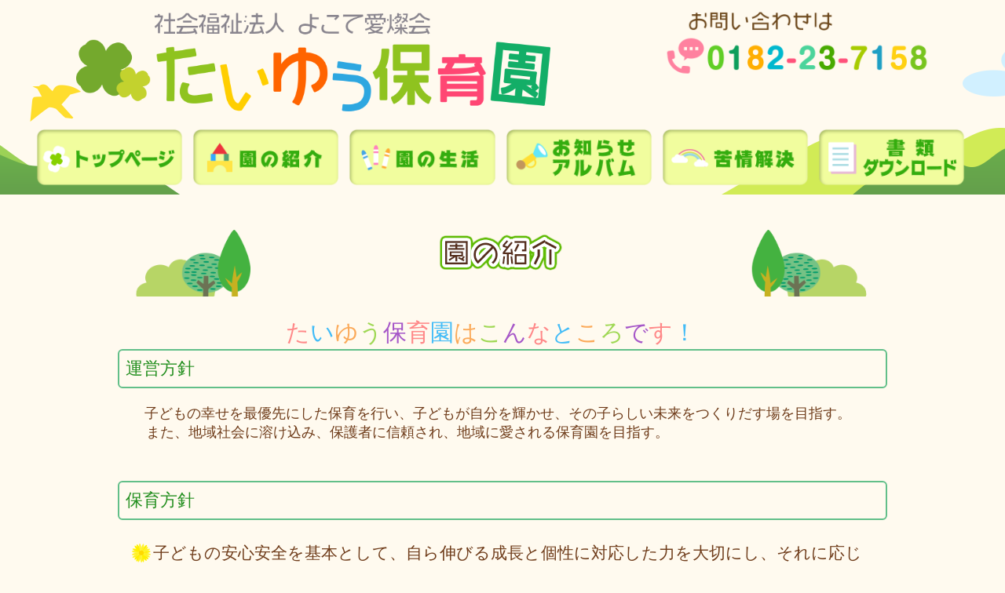

--- FILE ---
content_type: text/html; charset=UTF-8
request_url: https://www.yokoteaisankai.com/taiyu/outline
body_size: 4318
content:
<!DOCTYPE HTML>
<html lang="ja">
<head>
<meta http-equiv="Content-Type" content="text/html; charset=utf-8">
<meta name="viewport" content="width=device-width,initial-scale=1.0" />

<title>たいゆう保育園｜園の紹介</title>
<link href="style.css" rel="stylesheet" type="text/css">
<script type="text/javascript" src="js/pagetop.js"></script>

<!--[if lt IE 9]>
<script src="https://css3-mediaqueries-js.googlecode.com/svn/trunk/css3-mediaqueries.js"></script>
<![endif]-->

<!-- jq-->
<script src="js/jquery-1.11.0.min.js"></script>
<!-- jq-->


<!--yuga.jsの読み込み-->
<script type="text/javascript" src="js/yuga.js" charset="utf-8"></script>
<!--yuga.jsの読み込み-->


		<link rel='stylesheet' href='common/lightbox.css' type='text/css' media='screen' /> 
		</head>
	

<body>



<div id="system_main">

<header>
<div id="headerbox" class="clearfix">
<h1><a href="./"><img src="images/top.png" alt="たいゆう保育園" class="btn"></a></h1>
	
<div id="tel"> <a href="tel:0182237158"><img src="images/tel.png" alt=""/></a> </div>
</div>
	
    
<nav id="mainnav">
<ul class="clearfix">
	<li><a href="./"><img src="images/menu1.png" alt="トップページ" class="btn"/></a></li>
	<li><a href="./outline"><img src="images/menu2.png" alt="園の紹介" class="btn"/></a></li>
	<li><a href="./life"><img src="images/menu3.png" alt="園の生活" class="btn"/></a></li>
	<li><a href="./blog"><img src="images/menu4.png" alt="お知らせ・アルバム" class="btn"/></a></li>
	<li><a href="./kujou"><img src="images/menu5.png" alt="苦情解決" class="btn"/></a></li> 
	<li><a href="./download"><img src="images/menu6.png" alt="書類ダウンロード" class="btn"/></a></li>
</ul>
</nav>	
	
	
</header>


<main>


	
<section id="about">
  <h2><img src="images/title_about.png" alt="園の紹介"/></h2>

<div class="intro colorful">たいゆう保育園はこんなところです！　<br></div>
<!-- 文字をカラフルに -->
	<script type="text/javascript">
		$(".colorful").children().addBack().contents().each(function(){
			if (this.nodeType == 3) {
				var $this = $(this);
				$this.replaceWith($this.text().replace(/(\S)/g, "<span>$&</span>"));
			}
		});
	</script>
<!-- 文字をカラフルに -->

<section id="rinen">
  <h3>運営方針</h3>
  <div class="rinentxt">　　<span style='font-size: 18px;'>子どもの幸せを最優先にした保育を行い、子どもが自分を輝かせ、その子らしい未来をつくりだす場を目指す。</span><br><span style='font-size: 18px;'>　　また、地域社会に溶け込み、保護者に信頼され、地域に愛される保育園を目指す。　</span> </div>
</section><!-- /rinen -->

<section id="houshin">
  <h3>保育方針</h3>
	  <ul class='houshin'>
	    <li>子どもの安心安全を基本として、自ら伸びる成長と個性に対応した力を大切にし、それに応じた多様性のある保育をする。</li>
	    <li> 子どもの目線で、豊かな愛情を持って、一人一人の気持ちをしっかりと受け止め、その主体的な活動を育む。 </li>
	    </ul>

	
</section><!-- /houshin -->

	
<section id="mokuhyo">
  <h3>保育目標</h3>
  <ul class='mokuhyou'>
    <li>心身ともに健康な子ども</li>
    <li>思いやりのある子ども</li>
    <li>主体性を持ち、何事にも挑戦できる子ども </li>
  </ul>
</section><!-- /mokuhyo -->
	
	
	<div class="abouttxt1">　長年続けてきた農園活動や大雄太鼓といった伝統芸能の継承を通じて、日中の大半を保育園で過ごす子どもたちにとって安心して楽しんで、遊べる場としての保育園づくりを目指しています。<br>
　<br>
　また、地域社会との関わりを大切にして、地域の自然や人と関わる保育を通じて、ふるさとの良さを十分に味わえるふるさと教育を推進します。 </div>
	
</section><!-- /about -->
	
	
		
		<div class="pagetop"><a href="#system_main"><img src="images/pagetop.png" alt="pagetop" class="btn"/></a></div>

</main><!--/main -->



<footer>

<div class="copy">
  <img src="images/copy.png" alt="Copyright &copy;  たいゆう保育園. All Rights Reserved."/> </div>
</footer>

</div><!--/system_main -->



		<script type='text/javascript' src='common/lightbox.min.js'></script>
		</body>
	
</html>




--- FILE ---
content_type: text/css
request_url: https://www.yokoteaisankai.com/taiyu/style.css
body_size: 19774
content:
@charset "utf-8";
/* CSS Document */



* { 
margin: 0;
 padding: 0;
  border: 0;
   list-style: none; 
   }

p {
	padding-top: 2px;
	padding-bottom: 4px;
	margin: 0px;
}

a {
	color: #0090EC;
	text-decoration: none;
} 
a:visited {
	color: #F46A00;
	text-decoration: none;
} 
a:hover {
	color: #E1001C;
} 
a:active {
　　color: #CC0066; 
} 

.green {
	color: #7EAC5D;
}


.photo {
	border: 10px solid #FFF;
	border-radius:8px;
	-moz-border-radius:8px;
	-webkit-border-radius:8px;
	box-shadow:1px 1px 4px #ccc;
	-moz-box-shadow:1px 1px 4px #ccc;
	-webkit-box-shadow:1px 1px 4px #ccc;
}

/*---------------------------------------------------------
  						clearfix
---------------------------------------------------------*/
.clearfix:after {
    content: "."; 
    display: block;
    clear: both;
    height: 0;
    visibility: hidden;
}
.clearfix {
    min-height: 1px;
}
.clea{
	clear:both;	
	}
* html .clearfix {
    height: 1px;
    /*¥*//*/
    height: auto;
    overflow: hidden;
    /**/
}




h1 {
	width: 620px;
	float: left;
}
h1 img {
	width: 100%;
}

#tel {
	width: 350px;
	float: right;
}
#tel img {
	width: 100%;
}
h3 {
	margin-right: auto;
	margin-bottom: 20px;
	margin-left: auto;
	text-align: left;
	color: #238F1F;
	font-size: 22px;
	font-weight: normal;
	padding-bottom: 8px;
	padding-left: 8px;
	border: 2px solid #62BF89;
	padding-top: 8px;
	padding-right: 8px;
	border-radius: 6px;
}


h2 {
	margin-bottom: 1em;
	text-align: center;
	font-size: 26px;
	font-weight: normal;
	color: #600024;
	border-radius: 8px;
	background-image: url(images/bg_h2.png);
	background-repeat: no-repeat;
	background-position: center bottom;
	background-size: 100% auto;
	padding-top: 30px;
	padding-right: 30px;
	padding-bottom: 30px;
	padding-left: 30px;
}

h4 {
	text-align: left;
	font-size: 20px;
	font-weight: normal;
	color: #F84C67;
	margin-top: 10px;
	margin-bottom: 10px;
}

img {
	vertical-align: bottom;
	border: 0px;

}



main a:hover img {
	opacity: 0.7;
	-moz-opacity:0.7; 
	filter: alpha(opacity=70);
	zoom: 1;
}




/*ページ構成*/
html,body {

	text-align: center;
	font-family: "ヒラギノ角ゴ Pro W3", "Hiragino Kaku Gothic Pro", "メイリオ", Meiryo, Osaka, "ＭＳ Ｐゴシック", "MS PGothic", sans-serif;
	font-size: 14px;
	color: #6F3C1A;
	background-color: #FFFAEF;
}


#system_main {
	text-align: center;
	margin: 0px;
	padding: 0px;
}


header {
	height: auto;
	text-align: left;
	margin-right: auto;
	margin-left: auto;
	background-image: url(images/bg_body.png);
	background-repeat: repeat-x;
	background-position: center bottom;
	padding-top: 10px;
	padding-bottom: 10px;

}
#headerbox {
	width: 1100px;
	margin-left: auto;
	margin-right: auto;
	margin-bottom: 15px;
}

#mainnav {
	width: 1200px;
	padding-top: 0px;
	padding-right: 0px;
	padding-left: 0px;
	height: auto;
	margin-right: auto;
	margin-left: auto;
}
#mainnav ul {
	width: 100%;
	margin-right: auto;
	margin-left: auto;
}
#mainnav ul li{
	width: 16.6%;
	list-style-type: none;
	float: left;
	margin: 0px;
	text-align: center;
}

#mainnav ul li img{
	width: 95%;
}





main {
	font-size: 15px;
	text-align: center;
	font-family: "ヒラギノ角ゴ Pro W3", "Hiragino Kaku Gothic Pro", "メイリオ", Meiryo, Osaka, "ＭＳ Ｐゴシック", "MS PGothic", sans-serif;
	display: block;
	clear: both;
	width: 980px;
	margin-right: auto;
	margin-left: auto;
	padding-top: 20px;
	padding-bottom: 20px;
}





footer {
	height: auto;
	left: 0px;
	text-align: center;
	padding-top: 10px;
	padding-right: 10px;
	padding-bottom: 10px;
	padding-left: 10px;
}
footer .copy {
	text-align: center;
	font-size: 12px;
	color: #5A3D1C;
	margin-right: auto;
	margin-left: auto;
}
footer .copy img {
	height: 30px;
	}

.pagetop {
	text-align: right;
	padding-top: 1em;
	margin-right: auto;
	margin-left: auto;
	padding-bottom: 1em;
	width: 94%;
}




/* トップ */



#news {
	margin-bottom: 50px;
	margin-right: auto;
	margin-left: auto;
	}

#news ul {
	text-align: left;
	margin-left: 1em;
	margin-right: 1em;
	margin-bottom: 1em;
	background-color: #DFF7BE;
	padding-top: 2em;
	padding-right: 2em;
	padding-bottom: 2em;
	padding-left: 2em;
	border-radius: 1em;
}
#news li {
	text-align: left;
	border-bottom: 1px dashed #A89888;
	margin-bottom: 3px;
	padding-bottom: 3px;
}


#map {
	margin-bottom: 50px;
	margin-right: auto;
	margin-left: auto;
	}
	
#map iframe {
	width: 96%;
	height: 300px;
	border: 4px solid #FFFFFF;
	}

	
#outline {
	margin-bottom: 50px;
	margin-right: auto;
	margin-left: auto;

	}
#outline table {
	border-spacing: 3px;
	width: 100%;

}
#outline th {
	border: 1px solid #CDCDCD;
	padding: 1em;
	text-align: center;
	width: 25%;
	background-image: url(images/bg250.png);
}
#outline td {
	border: 1px solid #CDCDCD;
	padding:1em;
	text-align:left;
}

#about {
	margin-bottom: 50px;
	}	
	
#rinen {
	margin-bottom: 50px;
	}	
#houshin {
	margin-bottom: 50px;
	}	
#mokuhyo {
	margin-bottom: 50px;
	}	
.intro {
		font-size: 2em;
}
.colorful span:nth-child(5n+1) {
	color: #FF8888;

}
		.colorful span:nth-child(5n+2) {
	color: #43BCF7;
}
		.colorful span:nth-child(5n+3) {
	color: #FBAA5A;
}
		.colorful span:nth-child(5n+4) {
	color: #9FD854;
}
		.colorful span:nth-child(5n) {
	color: #A657C8;
}
.rinentxt {
	text-align: left;
	font-size: 1.1em;
}
.houshintxt {
	text-align: left;
	font-size: 1.2em;
	color: #D05105;
}
.abouttxt1 {
	text-align: left;
	margin-bottom: 25px;
	padding-top: 15px;
	padding-right: 15px;
	padding-bottom: 15px;
	padding-left: 15px;
	border: 3px solid #FFE95B;
	border-radius: 10px;
}
.abouttxt2 {
	text-align: left;
}
#about ul.houshin {
  border-radius: 5px;
  padding: 0.5em 1em 0.5em 1em;
  position: relative;
}

#about ul.houshin li {
	padding-left: 30px;
	text-align: left;
	background-image: url(images/list3.png);
	background-repeat: no-repeat;
	background-position: left top;
	font-size: 1.4em;
}
#about ul.mokuhyou {
  border-radius: 5px;
  padding: 0.5em 1em 0.5em 1em;
  position: relative;
}

#about ul.mokuhyou li {
	padding-left: 30px;
	text-align: left;
	background-image: url(images/list2.png);
	background-repeat: no-repeat;
	background-position: left top;
	font-size: 1.4em;
}


#daily {
	margin-bottom: 50px;
	}	
#daily dl{

}
#daily dl dt {
	text-align: left;
	margin-left: 10px;
	margin-right: 10px;
	margin-bottom: 5px;
	border-bottom: 2px dashed #7CD3B9;
	font-size: 1.3em;
}
#daily dl dd {
	text-align: left;
	margin-left: 10px;
	margin-right: 10px;
	margin-bottom: 15px;
}

#daily th {
	border-radius: 10px;
}
#daily table {
	border-spacing: 3px;
}
#age1 {
	float: left;
	width: 50%;
	margin-bottom: 10px;
}
#age1 table {
	width: 96%;
	margin-right: auto;
	margin-left: auto;
	}
#age1 td {
	border-radius: 0.4em;
	padding: 0.4em;
}

#age2 {
	float: left;
	width: 50%;
	margin-bottom: 10px;
}
#age2 table {
	width: 96%;
	margin-right: auto;
	margin-left: auto;
	}
#age2 td {
	border-radius: 0.4em;
	padding: 0.4em;
}

#age3 {
	float: left;
	width: 33.3%;
	margin-bottom: 10px;
}
#age3 table {
	width: 96%;
	margin-right: auto;
	margin-left: auto;
	}
#age3 td {
	border-radius: 0.4em;
	padding: 0.4em;
}



.time span {
	font-size: 0.8em;
}

.time {
	width: 20%;
	background-color: #FFE27F;
	text-align: center;
	vertical-align: top;
	padding: 3px;
	color: #5C1415;
}
.bg1 {
	background-color: #FFE4E4;
	text-align: left;
	vertical-align: top;
	padding: 3px;
	color: #AA0000;
}
.bg2 {
	background-color: #DAFBC1;
	text-align: left;
	vertical-align: top;
	padding: 3px;
	color: #146700;
}

.bg3 {
	background-color: #DDFBCB;
	text-align: left;
	vertical-align: top;
	padding: 3px;
	color: #326E0F;
}

#event {
	margin-bottom: 50px;
	}
#eventbox {
	position: relative;
	height: 1000px;
	overflow: visible;
}
#eventbox dd img {
	width: 90%;
	border-radius: 10px;
}
.memo {
	margin-top: -40px;
}
#e04 {
	width: 260px;
	padding: 20px;
	position: absolute;
	top: 39px;
	left: 6px;
	-webkit-box-shadow: 1px 1px 3px #ADA3A3;
	box-shadow: 1px 1px 3px #ADA3A3;
	transform: rotate(-5deg);
	background-color: #FFCDCE;
}
#e04 dl {
	margin-bottom: 15px;
}
#e04 dt {
	text-align: center;
	font-size: 20px;
	background-color: #E1FFF3;
	margin-bottom: 10px;
}
#e04 dd {
	padding-top: 10px;
	padding-right: 10px;
	padding-bottom: 10px;
	padding-left: 10px;
	background-color: #FFFFFF;
}
#e05 {
	width: 260px;
	padding: 20px;
	position: absolute;
	top: -7px;
	left: 340px;
	-webkit-box-shadow: 1px 1px 3px #ADA3A3;
	box-shadow: 1px 1px 3px #ADA3A3;
	transform: rotate(3deg);
	background-color: #BCFFEE;
}
#e05 dl {
	margin-bottom: 15px;
}
#e05 dt {
	text-align: center;
	font-size: 20px;
	background-color: #FFE4E9;
	margin-bottom: 10px;
}
#e05 dd {
	padding-top: 10px;
	padding-right: 10px;
	padding-bottom: 10px;
	padding-left: 10px;
	background-color: #FFFFFF;
}


#e06 {
	width: 260px;
	padding: 20px;
	position: absolute;
	top: 46px;
	left: 674px;
	background-color: #FFDD51;
	-webkit-box-shadow: 1px 1px 3px #ADA3A3;
	box-shadow: 1px 1px 3px #ADA3A3;
	transform: rotate(7deg);
}
#e06 dl {
	margin-bottom: 15px;
}
#e06 dt {
	text-align: center;
	font-size: 20px;
	background-color: #DBF6FF;
	margin-bottom: 10px;
}
#e06 dd {
	padding-top: 10px;
	padding-right: 10px;
	padding-bottom: 10px;
	padding-left: 10px;
	background-color: #FFFFFF;
}


#e07 {
	width: 260px;
	padding: 20px;
	position: absolute;
	top: 275px;
	left: 22px;
	background-color: #ADDCFF;
	-webkit-box-shadow: 1px 1px 3px #ADA3A3;
	box-shadow: 1px 1px 3px #ADA3A3;
	transform: rotate(2deg);
}
#e07 dl {
	margin-bottom: 15px;
}
#e07 dt {
	text-align: center;
	font-size: 20px;
	background-color: #FFFA8E;
	margin-bottom: 10px;
}
#e07 dd {
	padding-top: 10px;
	padding-right: 10px;
	padding-bottom: 10px;
	padding-left: 10px;
	background-color: #FFFFFF;
}

#e08 {
	width: 260px;
	padding: 20px;
	position: absolute;
	top: 292px;
	left: 341px;
	background-color: #FFB1D7;
	-webkit-box-shadow: 1px 1px 3px #ADA3A3;
	box-shadow: 1px 1px 3px #ADA3A3;
	transform: rotate(-5deg);
}
#e08 dl {
	margin-bottom: 15px;
}
#e08 dt {
	text-align: center;
	font-size: 20px;
	background-color: #E1FFF3;
	margin-bottom: 10px;
}
#e08 dd {
	padding-top: 10px;
	padding-right: 10px;
	padding-bottom: 10px;
	padding-left: 10px;
	background-color: #FFFFFF;
}

#e09 {
	width: 260px;
	padding: 20px;
	position: absolute;
	top: 266px;
	left: 665px;
	background-color: #C79FFF;
	-webkit-box-shadow: 1px 1px 3px #ADA3A3;
	box-shadow: 1px 1px 3px #ADA3A3;
	transform: rotate(2deg);
}
#e09 dl {
	margin-bottom: 15px;
}
#e09 dt {
	text-align: center;
	font-size: 20px;
	background-color: #FFE4E9;
	margin-bottom: 10px;
}
#e09 dd {
	padding-top: 10px;
	padding-right: 10px;
	padding-bottom: 10px;
	padding-left: 10px;
	background-color: #FFFFFF;
}

#e10 {
	width: 260px;
	padding: 20px;
	position: absolute;
	top: 526px;
	left: 11px;
	background-color: #FFD084;
	-webkit-box-shadow: 1px 1px 3px #ADA3A3;
	box-shadow: 1px 1px 3px #ADA3A3;
	transform: rotate(-1deg);
}
#e10 dl {
	margin-bottom: 15px;
}
#e10 dt {
	text-align: center;
	font-size: 20px;
	background-color: #DBF6FF;
	margin-bottom: 10px;
}
#e10 dd {
	padding-top: 10px;
	padding-right: 10px;
	padding-bottom: 10px;
	padding-left: 10px;
	background-color: #FFFFFF;
}
#e11 {
	width: 260px;
	padding: 20px;
	position: absolute;
	top: 501px;
	left: 348px;
	background-color: #B3CFFF;
	-webkit-box-shadow: 1px 1px 3px #ADA3A3;
	box-shadow: 1px 1px 3px #ADA3A3;
	transform: rotate(-3deg);
}
#e11 dl {
	margin-bottom: 15px;
}
#e11 dt {
	text-align: center;
	font-size: 20px;
	background-color: #FFFA8E;
	margin-bottom: 10px;
}
#e11 dd {
	padding-top: 10px;
	padding-right: 10px;
	padding-bottom: 10px;
	padding-left: 10px;
	background-color: #FFFFFF;
}
#e12 {
	width: 260px;
	padding: 20px;
	position: absolute;
	top: 524px;
	left: 682px;
	background-color: #FF9999;
	-webkit-box-shadow: 1px 1px 3px #ADA3A3;
	box-shadow: 1px 1px 3px #ADA3A3;
	transform: rotate(5deg);
}
#e12 dl {
	margin-bottom: 15px;
}
#e12 dt {
	text-align: center;
	font-size: 20px;
	background-color: #E1FFF3;
	margin-bottom: 10px;
}
#e12 dd {
	padding-top: 10px;
	padding-right: 10px;
	padding-bottom: 10px;
	padding-left: 10px;
	background-color: #FFFFFF;
}


#e01 {
	width: 260px;
	padding: 20px;
	position: absolute;
	top: 776px;
	left: 22px;
	background-color: #CFBCFF;
	-webkit-box-shadow: 1px 1px 3px #ADA3A3;
	box-shadow: 1px 1px 3px #ADA3A3;
}
#e01 dl {
	margin-bottom: 15px;
}
#e01 dt {
	text-align: center;
	font-size: 20px;
	background-color: #FFE4E9;
	margin-bottom: 10px;
}
#e01 dd {
	padding-top: 10px;
	padding-right: 10px;
	padding-bottom: 10px;
	padding-left: 10px;
	background-color: #FFFFFF;
}



#e02 {
	width: 260px;
	padding: 20px;
	position: absolute;
	top: 738px;
	left: 335px;
	background-color: #FFCC7A;
	-webkit-box-shadow: 1px 1px 3px #ADA3A3;
	box-shadow: 1px 1px 3px #ADA3A3;
	transform: rotate(2deg);
}
#e02 dl {
	margin-bottom: 15px;
}
#e02 dt {
	text-align: center;
	font-size: 20px;
	background-color: #DBF6FF;
	margin-bottom: 10px;
}
#e02 dd {
	padding-top: 10px;
	padding-right: 10px;
	padding-bottom: 10px;
	padding-left: 10px;
	background-color: #FFFFFF;
}


#e03 {
	width: 260px;
	padding: 20px;
	position: absolute;
	top: 770px;
	left: 668px;
	background-color: #9EF5B5;
	-webkit-box-shadow: 1px 1px 3px #ADA3A3;
	box-shadow: 1px 1px 3px #ADA3A3;
	transform: rotate(-3deg);
}
#e03 dl {
	margin-bottom: 15px;
}
#e03 dt {
	text-align: center;
	font-size: 20px;
	background-color: #FFFA8E;
	margin-bottom: 10px;
}
#e03 dd {
	padding-top: 10px;
	padding-right: 10px;
	padding-bottom: 10px;
	padding-left: 10px;
	background-color: #FFFFFF;
}


#kujou {
	margin-bottom: 50px;
	}	
#kujou table {
	width: 100%;
	margin-right: auto;
	margin-left: auto;
	border-collapse: collapse;
	border: 1px solid #9C3500;
	margin-bottom: 30px;
}
#kujou th {
	padding: 0.5em;
	text-align: left;
	width: 20%;
	border: 1px solid #9C3500;
	background-color: #E5F384;
	font-size: 1.1em;
}
#kujou td {
	border: 1px solid #9C3500;
	padding: 0.5em;
}

.kujoutxt2 {
	text-align: right;
	margin-left: 10px;
	margin-right: 10px;
	font-size: 0.9em;
	line-height: 2em;
	font-weight: normal;
	background-color: #F1F1F1;
}
.kujoutxt3 {
	text-align: left;
	margin-left: 10px;
	margin-right: 10px;
	line-height: 2em;
	background-color: #FFFFFF;
}

#download {
	margin-bottom: 50px;
	}	
#download ul {
	text-align: left;
	margin-right: 10px;
	margin-left: 36px;
	padding-bottom: 10px;
}
#download ul li {
	list-style-position: outside;
	list-style-type: circle;
	border-top: 2px dotted #FF76A9;
	border-bottom: 2px dotted #FF76A9;
	font-size: 1.2em;
	margin-bottom: 15px;
}
#download ul li a {
	display: block;
	padding-top: 5px;
	padding-bottom: 5px;
	padding-left: 5px;
}
#download ul li a:hover {
	display: block;
	padding-top: 5px;
	padding-bottom: 5px;
	background-color: #FFE1EC;
}


#blog {
	margin-bottom: 50px;
	margin-right: auto;
	margin-left: auto;
	}
	
	

.category {
	margin-top: -50px;
}

		


#blogbox {
	margin-right: auto;
	margin-left: auto;
	margin-bottom: 10px;
	overflow: hidden;
	width: 100%;
}
#blogside {
	float: left;
	width: 220px;
	margin-bottom: 15px;
	padding-bottom: 40px;
	background-color: #FFFAB7;
	padding-top: 20px;
	margin-top: 50px;
	margin-left: 10px;
	border: 3px solid #74A92D;
	border-radius: 10px;
}
#blogside ul {
	padding-left: 15px;
	padding-right: 15px;
	text-align: left;
	margin-top: 15px;
}
#blogside li {
	padding-bottom: 5px;
	border-bottom: 1px dotted #6082ED;
	background-image: url(images/arrow1.png);
	background-repeat: no-repeat;
	background-position: left top;
	list-style-type: none;
	padding-left: 20px;
	margin-bottom: 6px;
}
#blogmain {
	float: right;
	width: 630px;
	padding-right: 10px;
	padding-bottom: 20px;
	padding-left: 10px;
}
.blogkiji {
	width: auto;
	margin-right: auto;
	margin-left: auto;
	margin-bottom: 45px;
	border: 3px solid #74A92D;
	border-radius: 20px;
	padding: 15px;
	background-color: #FFFFFF;
}

.blogbox {
	margin-right: auto;
	margin-left: auto;
	padding-top: 1em;
	padding-right: 1em;
	padding-left: 1em;
	padding-bottom: 1em;
	border-radius: 15px;
}


.blogmidashi {
	margin-right: auto;
	margin-left: auto;
	padding-top: 10px;
	padding-right: 10px;
	padding-left: 35px;
	padding-bottom: 10px;
	color: #4DA324;
	text-align: left;
	font-size: 18px;
	font-weight: bold;
	background-image: url(images/list1.png);
	background-position: left center;
	background-repeat: no-repeat;
	border-bottom: 2px dashed #74A92D;
}


.blogkiji .bloghonbun {
	text-align: left;
	margin-bottom: 20px;
	padding-bottom: 20px;
	border-bottom: 2px solid #9ACB5A;
}
.blogkiji .blogdate {
	text-align: right;
	padding-top: 20px;
	border-top: 1px solid #9ACB5A;
}
.blogkiji .blogpdf {
	text-align: center;
	border-top: 1px solid #9ACB5A;
	padding-top: 8px;
	margin-bottom: 8px;
}
.blogkiji .blogpdf a {
	display: block;
	width: 12em;
	padding: 0.4em;
	margin-left: auto;
	margin-right: auto;
	background-color: #FFD8E9;
	border-radius: 6px;
	color: #A21530;
	border: 2px solid #FFFFFF;
	-webkit-box-shadow: 1px 1px 3px #858C96;
	box-shadow: 1px 1px 3px #858C96;
}
.blogkiji .blogpdf a:hover {
	background-color: #0F9B65;
	color: #FFFFFF;
}



.blogkiji ul {
	overflow: hidden;
	margin-right: auto;
	margin-left: auto;
	width: 100%;
}
.blogkiji ul li {
	float: left;
	box-shadow:0px 0px 5px #ccc;
	list-style-type: none;
	margin-right: 5px;
	margin-bottom: 10px;
	margin-left: 5px;
	border: 5px solid #FFF;
}

.blogkiji ul li img {
	width: 160px;
}
	

	

@media screen and (max-width:768px){

header,footer,main,#mainnav, #mainnav ul, #system_main,#topside {
	width: auto;
	height:auto;	
}
	
html,body {
	background-image: url(none);
}

#topanime {
	width: 100%;
}


header {
	height: auto;
	text-align: left;
	margin-right: auto;
	margin-left: auto;
	background-image: url(images/bg_body3.png);
	background-repeat: no-repeat;
	background-position: center bottom;
	padding-top: 10px;
	padding-bottom: 10px;
	background-size: 100% auto;
}
	
#system_main {
	background-position: center top;
	background-image: url(images/bg_header2.png);
	background-repeat: no-repeat;
	background-size: 100% auto;
}
#headerbox {
	width:100%;
}

h1 {
	width: 65%;
	margin-bottom: 10px;
	float: none;
	margin-left: auto;
	margin-right: auto;
}

#tel {
	width: 55%;
	margin-bottom: 10px;
	float: none;
	margin-left: auto;
	margin-right: auto;
}

main {

	margin-left: 5px;
	margin-right: 5px;
}

#mainnav  {
	width: auto;
	margin-right: auto;
	margin-left: auto;
	float: none;
}

#mainnav ul {
	width: auto;
	}




.pagetop {
	text-align: right;
	padding-bottom: 10px;
	width: 95%;
	margin-right: auto;
	margin-left: auto;
}

footer .copy img {
	width: 80%;
	height:auto;
	}

#about ol {
	background-image: url(none);
}
	
	
	
#age1 {
	float: none;
	width: auto;
}
#age2 {
	float: none;
	width: auto;
}	
#age3 {
	float: none;
	width: auto;
}	

	
#eventbox {
		position: static;
		height: auto;
	}
#e01,#e02,#e03,#e04,#e05,#e06,#e07,#e08,#e09,#e10,#e11,#e12 {
	position: static;
	top: auto;
	left: auto;
	width: 80%;
	margin-left: auto;
	margin-right: auto;
	margin-bottom: 35px;
	transform: rotate(0deg);
	}
	
	
	
	
	
	
	
#blogbox, #blogside, #blogmain {
	float: none;
	width: auto;
	margin-right: auto;
	margin-left: auto;
}
#blogside {
	margin-top: 20px;
}


	



}

@media screen and (max-width:480px){


h1 {
	width: 90%;
	margin-right: auto;
	margin-left: auto;

}
	h2 {
	padding-top: 15px;
	padding-bottom: 10px;
}
	h2 img {
		width: 80%;
	}

h3 {
	font-size: 20px;
}


footer .copy img {
	width:100%
}

.pagetop img {
	width: 30%;
}
#mainnav {
	width: 88%;

	}	
#mainnav ul li {
	width: 33.3%;

	}
header {

}


#outline th {
	display: block;
	width: auto;
	margin-bottom: 4px;
}
#outline td {
	display:block;
	width: auto;
}


#blog .blogkiji ul li {
	float: left;
	box-shadow:0px 0px 5px #ccc;
	list-style-type: none;
	margin-right: 5px;
	margin-bottom: 10px;
	margin-left: 5px;
	border: 5px solid #FFF;
	width: 90%;
}
#blog .blogkiji ul li img {
	width: 100%;
}
}
